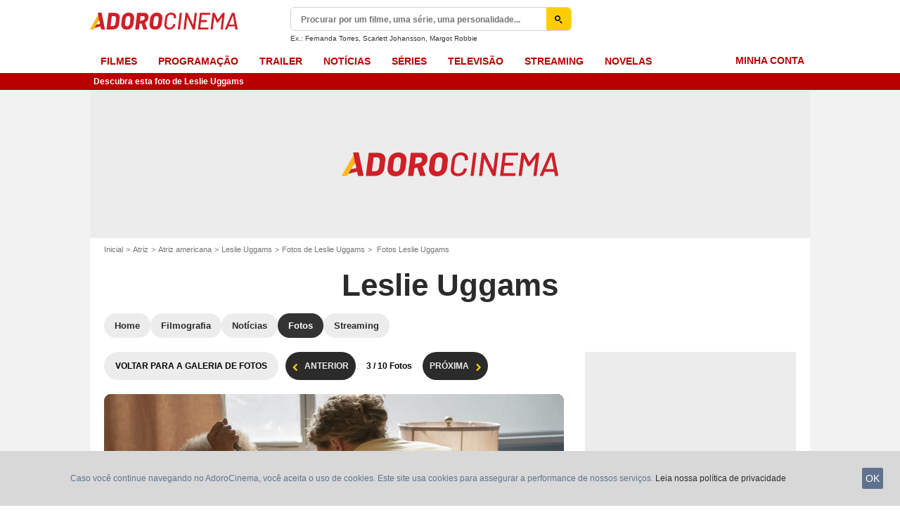

--- FILE ---
content_type: image/svg+xml
request_url: https://assets.adorocinema.com/skin/img/logo-adorocinema.33b7f5ef.svg
body_size: -429
content:
<svg xmlns="http://www.w3.org/2000/svg" viewBox="0 0 76.58 76.58"><path fill="#e5e5e5" d="M0 38.29a38.16 38.16 0 1 1 11.18 27.14A36.86 36.86 0 0 1 0 38.32zm7.66 0a30.65 30.65 0 1 0 9-21.63 29.63 29.63 0 0 0-9 21.63zm46.89 0L33.38 59.46V17.12l21.17 21.17z"/></svg>